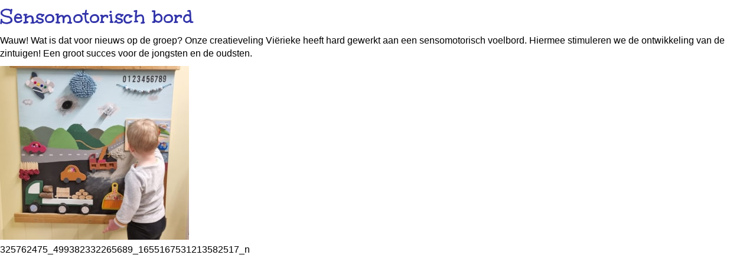

--- FILE ---
content_type: text/css; charset=utf-8
request_url: https://www.hoi-pipeloi.nl/styles/13764/16406/news.css
body_size: 2320
content:
.noMargins {
  padding: 0;
  margin: 0;
}
hr {
  padding: 0;
  margin: 0;
}
#news-content {
  position: relative;
  /* link reset */

  /*Subtitle of news article*/

  /* Layout 2 */

}
#news-content .linksHeading a,
#news-content .article a {
  color: #00a852;
}
#news-content .news {
  position: relative;
  width: inherit;
}
#news-content.news div.hrLight {
  border-top: 1px solid #dadada;
}
#news-content img.square,
#news-content img.horizontal {
  width: 100%;
}
#news-content img.vertical {
  height: 100%;
}
#news-content a.active {
  font-weight: bold;
}
#news-content a.ellipsis,
#news-content div.ellipsis {
  display: block;
  overflow: hidden;
  white-space: nowrap;
}
#news-content a img {
  border-style: none;
}
#news-content span.datePub {
  font-size: 1.05em;
}
#news-content p.source {
  margin-top: 1em;
}
#news-content h2 a,
#news-content h1 a,
#news-content h3 a {
  color: inherit;
}
#news-content .news h4 {
  margin-bottom: 10px;
}
#news-content h2.normal {
  font-size: 1.25em;
  margin: 0 0 10px 0;
}
#news-content ul {
  list-style-type: none;
  padding: 0;
  margin: 0;
}
#news-content .article ul {
  list-style-type: inherit;
  margin: 10px 0 10px 15px;
}
#news-content .article ul li {
  padding: 0 0 6px 10px;
}
#news-content .article .news-downloads a {
  display: block;
}
#news-content.newsLayout2 {
  position: relative;
}
#news-content.newsLayout2 h2 {
  margin-bottom: 10px;
}
#news-content.newsLayout2 .newsThumb {
  position: relative;
  float: right;
  width: 100px;
  height: 100px;
  margin: 10px 10px 0 10px;
}
#news-content.newsLayout2 .newsThumb img {
  width: 98px;
  height: 98px;
  border-style: solid;
  border-width: 1px;
  object-fit: cover;
}
#news-content .newsSummary + .newsSummary {
  margin-top: 10px;
}
#news-content .newsSummary span.datePub {
  font-weight: bold;
}
#news-content .newsSummary .newsDetails {
  clear: right;
  text-align: right;
  margin-top: 10px;
}
#news-content .newsSummary .newsDetails a {
  display: inline;
  font-weight: bold;
}
#news-content div.hrLight {
  border-top: 1px solid #dadada;
}
#news-content .linksHeading {
  line-height: 33px;
  height: 33px;
  /*border: 1px solid transparent; /*IE hack*/
  margin-bottom: 5px;
}
#news-content .linksHeading .buttons {
  position: absolute;
  top: 0;
  height: 33px;
  font-size: 25px;
}
#news-content .linksHeading .buttons .separator:before {
  color: #cccccc;
  content: '|';
  margin: 0 0.1em;
}
#news-content .linksHeading .right {
  right: 0;
}
#news-content .pagingNav {
  width: 100%;
  font-size: 1em;
  text-align: right;
  margin-top: 10px;
  margin-bottom: 20px;
}
#news-content .pagingNav a {
  color: #00a852;
}
#news-content .pagingNav .summary {
  float: left;
}
#news-content .pagingNav a,
#news-content .pagingNav span {
  /*Reset the default size for links*/
  font-size: 1em;
  margin-right: 0.2em;
}
#news-content #newsDates {
  clear: both;
  margin-bottom: 10px;
  padding-top: 6px;
}
#news-content #newsDates p {
  padding: 0;
  margin: 0;
}
#news-content .field-validation-valid {
  display: none;
}
#news-content .field-validation-error {
  color: red;
  display: block;
}
#news-content #newsReaction span.disabled {
  color: #00a8db;
}
#news-content.newsLayout1 h2 {
  margin-bottom: 10px;
}
#news-content.newsLayout1 .newsSummary .newsThumb {
  position: relative;
  margin-bottom: 10px;
}
#news-content.newsLayout1 .newsSummary .newsThumb img {
  border: 1px solid transparent;
}
#news-content .slider-thumbnails {
  font-size: 0;
  margin-top: -6px;
}
#news-content .slider-thumbnails li {
  float: left;
  position: relative;
  cursor: pointer;
  margin-right: 5px;
  overflow: hidden;
}
#news-content .slider-thumbnails li:nth-child(n-4) {
  margin-top: 5px;
}
#news-content .slider-thumbnails li:nth-child(4n+4) {
  margin-right: 0;
}
#news-content .slider-thumbnails li img {
  position: absolute;
  top: 50%;
  left: 50%;
  -moz-transform: translate(-50%, -50%);
  -ms-transform: translate(-50%, -50%);
  -o-transform: translate(-50%, -50%);
  -webkit-transform: translate(-50%, -50%);
  transform: translate(-50%, -50%);
}
#news-content .video-container {
  position: relative;
}
#news-content .video + .video-overlay {
  background: url("/Assets/images/playVideo.png") center no-repeat;
  position: absolute;
  top: 50%;
  left: 50%;
  -moz-transform: translate(-50%, -50%);
  -ms-transform: translate(-50%, -50%);
  -o-transform: translate(-50%, -50%);
  -webkit-transform: translate(-50%, -50%);
  transform: translate(-50%, -50%);
  width: 40px;
  height: 40px;
}
.latest-news-sub {
  margin-bottom: 12px;
}
.autoWidth {
  width: auto;
}
.autoHeight {
  height: auto;
}
/* Layout1 */

.newsLayout1 {
  position: relative;
}
/* Options for the news article */

#articleOptions {
  padding: 0;
  margin: 0;
}
#articleOptions li {
  list-style-type: none;
}
/* Reactions */

.reactionsNavigation span {
  /* I.E. quirksmode fix*/
  display: inline-block;
}
.reactionsNavigation span.spacer {
  margin: 0 2px;
}
#reactions .addComment {
  padding-right: 5px;
  vertical-align: bottom;
}
.reaction {
  position: relative;
  margin-bottom: 10px;
}
.reaction .reactionContent {
  overflow: hidden;
}
#newsArticleReactions .hrLight {
  margin: 2px 0 2px 0;
}
#newsArticleReactions .reactionsNavigation {
  margin-bottom: 10px;
}
.reactionHead {
  font-size: 0.8em;
  text-transform: uppercase;
}
.reactorName {
  font-weight: bold;
}
.section #reactionForm input {
  width: 250px;
}
#reactionForm .special {
  display: none;
}
/* Tags */

#newsArticleTags {
  margin: 0 0 10px 0;
}
#newsArticleTags .tags > span {
  margin-left: -4px;
}
/* Rules for the emailTo popup */

#email {
  height: 100%;
  padding: 20px;
  -moz-box-sizing: border-box;
  -webkit-box-sizing: border-box;
  box-sizing: border-box;
}
#email h1 {
  margin: 5px 0;
  font-size: 1.3em;
}
#email .links {
  clear: both;
}
#email .field-validation-error {
  color: red;
  font-weight: 300;
}
#email #lead {
  margin-bottom: 40px;
}
#email input {
  margin: 0;
  width: 250px;
}
#email .remarks {
  margin-right: 20px;
}
#email .remarks span {
  display: block;
}
#email .remarks,
#email table {
  float: left;
}
#email table {
  border-collapse: collapse;
}
#email table td {
  margin: 0;
  padding: 0 0 10px 0;
}
#email table th {
  text-align: left;
}
#email a {
  color: #00a852;
  text-decoration: none;
}
#email a:hover {
  text-decoration: underline;
}
/* Rules for the print popup */

#print {
  margin: 0;
  padding: 0;
  color: black;
}
#print h1 {
  margin: 10px 0 5px 0;
}
#print #text {
  margin: 10px 0;
}
#print #reactionsHeader {
  text-align: center;
  width: 100%;
  font-size: 2em;
  font-weight: bold;
}
#print #reactionsHeader hr {
  margin: 10px 0;
}
#print .printMedia {
  margin: 5px 0;
}
#print .printMedia span {
  display: block;
}
#print .reactionDetails {
  font-size: 0.9em;
  font-style: italic;
  margin-bottom: 5px;
}
/* HR's */

div.hrLight {
  height: 0;
  margin: 5px 0;
  clear: both;
  overflow: hidden;
}
div.hrLight hr {
  display: none;
}
div.reset {
  clear: both;
}
.floatLeft {
  float: left;
}
.floatRight,
.right {
  float: right;
}
.bold {
  font-weight: bold;
}
#largeMediaWrapper {
  position: relative;
  display: inline-block;
  margin-top: 5px;
}
#largeMedia {
  position: relative;
  display: block;
}
#largeMedia .hasImage {
  position: relative;
  background-repeat: no-repeat;
  background-position: center center;
}
#largeMedia .hasImage .image {
  display: none;
}
#newReaction p {
  margin: 5px 0 0 0;
}
fieldset {
  padding: 0;
  margin: 0;
  border: medium none;
}
fieldset legend {
  display: none;
}
#searchForm input {
  margin-right: 5px;
  width: 100px;
}
#newsOther,
#newsReaction,
#newsTags,
#newsRelated {
  margin-top: 20px;
}
#newsOther a,
#newsReaction a,
#newsTags a,
#newsRelated a {
  color: #00a852;
}
